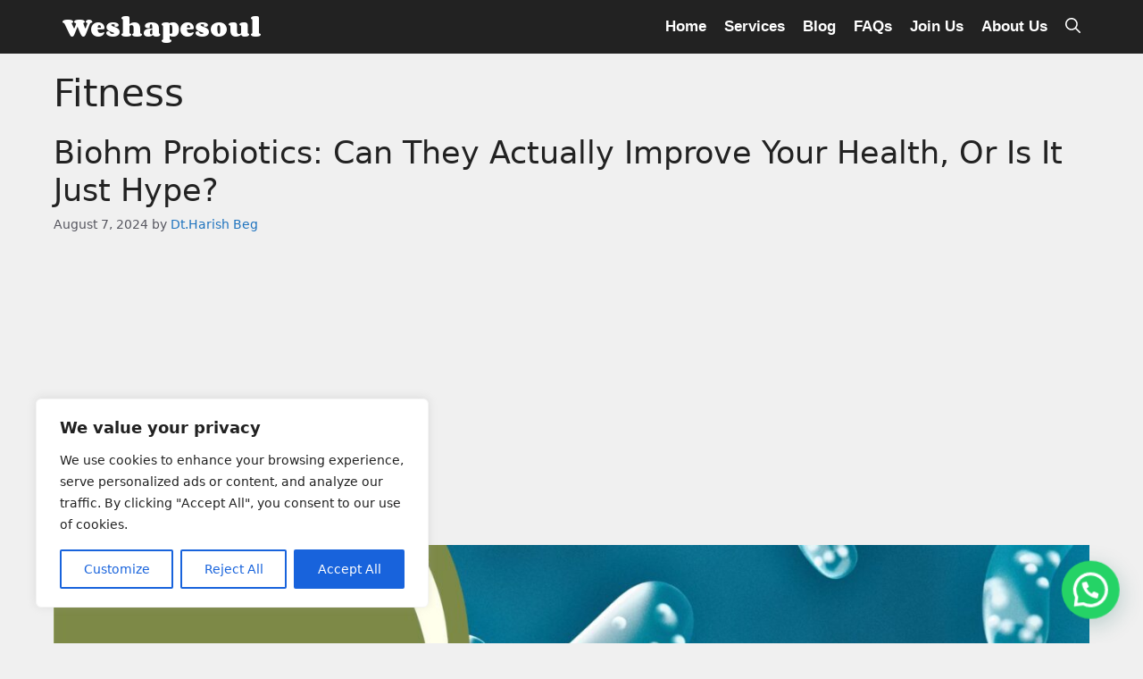

--- FILE ---
content_type: text/html; charset=utf-8
request_url: https://www.google.com/recaptcha/api2/aframe
body_size: 265
content:
<!DOCTYPE HTML><html><head><meta http-equiv="content-type" content="text/html; charset=UTF-8"></head><body><script nonce="sqLDxa1xoER3Z8peS-v1tA">/** Anti-fraud and anti-abuse applications only. See google.com/recaptcha */ try{var clients={'sodar':'https://pagead2.googlesyndication.com/pagead/sodar?'};window.addEventListener("message",function(a){try{if(a.source===window.parent){var b=JSON.parse(a.data);var c=clients[b['id']];if(c){var d=document.createElement('img');d.src=c+b['params']+'&rc='+(localStorage.getItem("rc::a")?sessionStorage.getItem("rc::b"):"");window.document.body.appendChild(d);sessionStorage.setItem("rc::e",parseInt(sessionStorage.getItem("rc::e")||0)+1);localStorage.setItem("rc::h",'1770128076115');}}}catch(b){}});window.parent.postMessage("_grecaptcha_ready", "*");}catch(b){}</script></body></html>